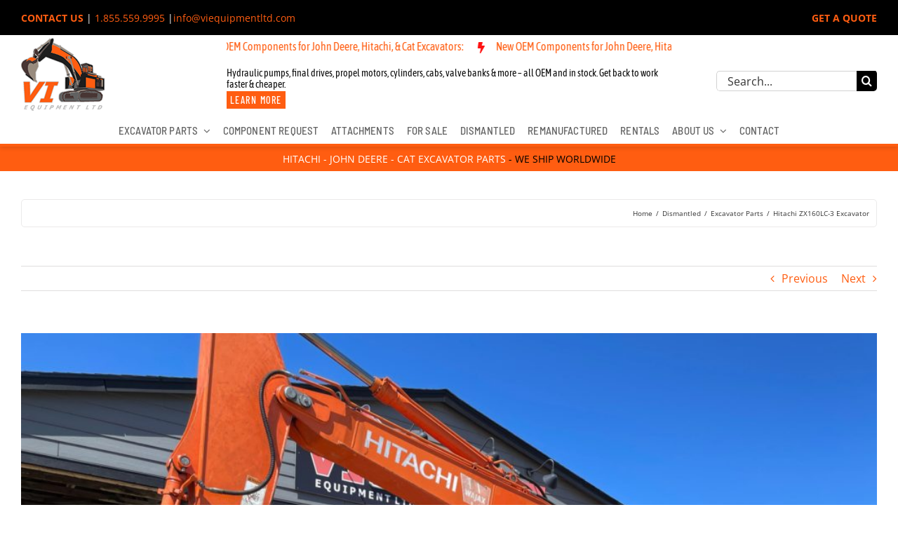

--- FILE ---
content_type: text/html; charset=utf-8
request_url: https://www.google.com/recaptcha/api2/anchor?ar=1&k=6LepfZobAAAAAHTIJ53wr6CFVCMjqvS7hZvWAfQB&co=aHR0cHM6Ly92aWVxdWlwbWVudGx0ZC5jb206NDQz&hl=en&v=9TiwnJFHeuIw_s0wSd3fiKfN&theme=dark&size=normal&anchor-ms=20000&execute-ms=30000&cb=jml7tvh29k9p
body_size: 48924
content:
<!DOCTYPE HTML><html dir="ltr" lang="en"><head><meta http-equiv="Content-Type" content="text/html; charset=UTF-8">
<meta http-equiv="X-UA-Compatible" content="IE=edge">
<title>reCAPTCHA</title>
<style type="text/css">
/* cyrillic-ext */
@font-face {
  font-family: 'Roboto';
  font-style: normal;
  font-weight: 400;
  font-stretch: 100%;
  src: url(//fonts.gstatic.com/s/roboto/v48/KFO7CnqEu92Fr1ME7kSn66aGLdTylUAMa3GUBHMdazTgWw.woff2) format('woff2');
  unicode-range: U+0460-052F, U+1C80-1C8A, U+20B4, U+2DE0-2DFF, U+A640-A69F, U+FE2E-FE2F;
}
/* cyrillic */
@font-face {
  font-family: 'Roboto';
  font-style: normal;
  font-weight: 400;
  font-stretch: 100%;
  src: url(//fonts.gstatic.com/s/roboto/v48/KFO7CnqEu92Fr1ME7kSn66aGLdTylUAMa3iUBHMdazTgWw.woff2) format('woff2');
  unicode-range: U+0301, U+0400-045F, U+0490-0491, U+04B0-04B1, U+2116;
}
/* greek-ext */
@font-face {
  font-family: 'Roboto';
  font-style: normal;
  font-weight: 400;
  font-stretch: 100%;
  src: url(//fonts.gstatic.com/s/roboto/v48/KFO7CnqEu92Fr1ME7kSn66aGLdTylUAMa3CUBHMdazTgWw.woff2) format('woff2');
  unicode-range: U+1F00-1FFF;
}
/* greek */
@font-face {
  font-family: 'Roboto';
  font-style: normal;
  font-weight: 400;
  font-stretch: 100%;
  src: url(//fonts.gstatic.com/s/roboto/v48/KFO7CnqEu92Fr1ME7kSn66aGLdTylUAMa3-UBHMdazTgWw.woff2) format('woff2');
  unicode-range: U+0370-0377, U+037A-037F, U+0384-038A, U+038C, U+038E-03A1, U+03A3-03FF;
}
/* math */
@font-face {
  font-family: 'Roboto';
  font-style: normal;
  font-weight: 400;
  font-stretch: 100%;
  src: url(//fonts.gstatic.com/s/roboto/v48/KFO7CnqEu92Fr1ME7kSn66aGLdTylUAMawCUBHMdazTgWw.woff2) format('woff2');
  unicode-range: U+0302-0303, U+0305, U+0307-0308, U+0310, U+0312, U+0315, U+031A, U+0326-0327, U+032C, U+032F-0330, U+0332-0333, U+0338, U+033A, U+0346, U+034D, U+0391-03A1, U+03A3-03A9, U+03B1-03C9, U+03D1, U+03D5-03D6, U+03F0-03F1, U+03F4-03F5, U+2016-2017, U+2034-2038, U+203C, U+2040, U+2043, U+2047, U+2050, U+2057, U+205F, U+2070-2071, U+2074-208E, U+2090-209C, U+20D0-20DC, U+20E1, U+20E5-20EF, U+2100-2112, U+2114-2115, U+2117-2121, U+2123-214F, U+2190, U+2192, U+2194-21AE, U+21B0-21E5, U+21F1-21F2, U+21F4-2211, U+2213-2214, U+2216-22FF, U+2308-230B, U+2310, U+2319, U+231C-2321, U+2336-237A, U+237C, U+2395, U+239B-23B7, U+23D0, U+23DC-23E1, U+2474-2475, U+25AF, U+25B3, U+25B7, U+25BD, U+25C1, U+25CA, U+25CC, U+25FB, U+266D-266F, U+27C0-27FF, U+2900-2AFF, U+2B0E-2B11, U+2B30-2B4C, U+2BFE, U+3030, U+FF5B, U+FF5D, U+1D400-1D7FF, U+1EE00-1EEFF;
}
/* symbols */
@font-face {
  font-family: 'Roboto';
  font-style: normal;
  font-weight: 400;
  font-stretch: 100%;
  src: url(//fonts.gstatic.com/s/roboto/v48/KFO7CnqEu92Fr1ME7kSn66aGLdTylUAMaxKUBHMdazTgWw.woff2) format('woff2');
  unicode-range: U+0001-000C, U+000E-001F, U+007F-009F, U+20DD-20E0, U+20E2-20E4, U+2150-218F, U+2190, U+2192, U+2194-2199, U+21AF, U+21E6-21F0, U+21F3, U+2218-2219, U+2299, U+22C4-22C6, U+2300-243F, U+2440-244A, U+2460-24FF, U+25A0-27BF, U+2800-28FF, U+2921-2922, U+2981, U+29BF, U+29EB, U+2B00-2BFF, U+4DC0-4DFF, U+FFF9-FFFB, U+10140-1018E, U+10190-1019C, U+101A0, U+101D0-101FD, U+102E0-102FB, U+10E60-10E7E, U+1D2C0-1D2D3, U+1D2E0-1D37F, U+1F000-1F0FF, U+1F100-1F1AD, U+1F1E6-1F1FF, U+1F30D-1F30F, U+1F315, U+1F31C, U+1F31E, U+1F320-1F32C, U+1F336, U+1F378, U+1F37D, U+1F382, U+1F393-1F39F, U+1F3A7-1F3A8, U+1F3AC-1F3AF, U+1F3C2, U+1F3C4-1F3C6, U+1F3CA-1F3CE, U+1F3D4-1F3E0, U+1F3ED, U+1F3F1-1F3F3, U+1F3F5-1F3F7, U+1F408, U+1F415, U+1F41F, U+1F426, U+1F43F, U+1F441-1F442, U+1F444, U+1F446-1F449, U+1F44C-1F44E, U+1F453, U+1F46A, U+1F47D, U+1F4A3, U+1F4B0, U+1F4B3, U+1F4B9, U+1F4BB, U+1F4BF, U+1F4C8-1F4CB, U+1F4D6, U+1F4DA, U+1F4DF, U+1F4E3-1F4E6, U+1F4EA-1F4ED, U+1F4F7, U+1F4F9-1F4FB, U+1F4FD-1F4FE, U+1F503, U+1F507-1F50B, U+1F50D, U+1F512-1F513, U+1F53E-1F54A, U+1F54F-1F5FA, U+1F610, U+1F650-1F67F, U+1F687, U+1F68D, U+1F691, U+1F694, U+1F698, U+1F6AD, U+1F6B2, U+1F6B9-1F6BA, U+1F6BC, U+1F6C6-1F6CF, U+1F6D3-1F6D7, U+1F6E0-1F6EA, U+1F6F0-1F6F3, U+1F6F7-1F6FC, U+1F700-1F7FF, U+1F800-1F80B, U+1F810-1F847, U+1F850-1F859, U+1F860-1F887, U+1F890-1F8AD, U+1F8B0-1F8BB, U+1F8C0-1F8C1, U+1F900-1F90B, U+1F93B, U+1F946, U+1F984, U+1F996, U+1F9E9, U+1FA00-1FA6F, U+1FA70-1FA7C, U+1FA80-1FA89, U+1FA8F-1FAC6, U+1FACE-1FADC, U+1FADF-1FAE9, U+1FAF0-1FAF8, U+1FB00-1FBFF;
}
/* vietnamese */
@font-face {
  font-family: 'Roboto';
  font-style: normal;
  font-weight: 400;
  font-stretch: 100%;
  src: url(//fonts.gstatic.com/s/roboto/v48/KFO7CnqEu92Fr1ME7kSn66aGLdTylUAMa3OUBHMdazTgWw.woff2) format('woff2');
  unicode-range: U+0102-0103, U+0110-0111, U+0128-0129, U+0168-0169, U+01A0-01A1, U+01AF-01B0, U+0300-0301, U+0303-0304, U+0308-0309, U+0323, U+0329, U+1EA0-1EF9, U+20AB;
}
/* latin-ext */
@font-face {
  font-family: 'Roboto';
  font-style: normal;
  font-weight: 400;
  font-stretch: 100%;
  src: url(//fonts.gstatic.com/s/roboto/v48/KFO7CnqEu92Fr1ME7kSn66aGLdTylUAMa3KUBHMdazTgWw.woff2) format('woff2');
  unicode-range: U+0100-02BA, U+02BD-02C5, U+02C7-02CC, U+02CE-02D7, U+02DD-02FF, U+0304, U+0308, U+0329, U+1D00-1DBF, U+1E00-1E9F, U+1EF2-1EFF, U+2020, U+20A0-20AB, U+20AD-20C0, U+2113, U+2C60-2C7F, U+A720-A7FF;
}
/* latin */
@font-face {
  font-family: 'Roboto';
  font-style: normal;
  font-weight: 400;
  font-stretch: 100%;
  src: url(//fonts.gstatic.com/s/roboto/v48/KFO7CnqEu92Fr1ME7kSn66aGLdTylUAMa3yUBHMdazQ.woff2) format('woff2');
  unicode-range: U+0000-00FF, U+0131, U+0152-0153, U+02BB-02BC, U+02C6, U+02DA, U+02DC, U+0304, U+0308, U+0329, U+2000-206F, U+20AC, U+2122, U+2191, U+2193, U+2212, U+2215, U+FEFF, U+FFFD;
}
/* cyrillic-ext */
@font-face {
  font-family: 'Roboto';
  font-style: normal;
  font-weight: 500;
  font-stretch: 100%;
  src: url(//fonts.gstatic.com/s/roboto/v48/KFO7CnqEu92Fr1ME7kSn66aGLdTylUAMa3GUBHMdazTgWw.woff2) format('woff2');
  unicode-range: U+0460-052F, U+1C80-1C8A, U+20B4, U+2DE0-2DFF, U+A640-A69F, U+FE2E-FE2F;
}
/* cyrillic */
@font-face {
  font-family: 'Roboto';
  font-style: normal;
  font-weight: 500;
  font-stretch: 100%;
  src: url(//fonts.gstatic.com/s/roboto/v48/KFO7CnqEu92Fr1ME7kSn66aGLdTylUAMa3iUBHMdazTgWw.woff2) format('woff2');
  unicode-range: U+0301, U+0400-045F, U+0490-0491, U+04B0-04B1, U+2116;
}
/* greek-ext */
@font-face {
  font-family: 'Roboto';
  font-style: normal;
  font-weight: 500;
  font-stretch: 100%;
  src: url(//fonts.gstatic.com/s/roboto/v48/KFO7CnqEu92Fr1ME7kSn66aGLdTylUAMa3CUBHMdazTgWw.woff2) format('woff2');
  unicode-range: U+1F00-1FFF;
}
/* greek */
@font-face {
  font-family: 'Roboto';
  font-style: normal;
  font-weight: 500;
  font-stretch: 100%;
  src: url(//fonts.gstatic.com/s/roboto/v48/KFO7CnqEu92Fr1ME7kSn66aGLdTylUAMa3-UBHMdazTgWw.woff2) format('woff2');
  unicode-range: U+0370-0377, U+037A-037F, U+0384-038A, U+038C, U+038E-03A1, U+03A3-03FF;
}
/* math */
@font-face {
  font-family: 'Roboto';
  font-style: normal;
  font-weight: 500;
  font-stretch: 100%;
  src: url(//fonts.gstatic.com/s/roboto/v48/KFO7CnqEu92Fr1ME7kSn66aGLdTylUAMawCUBHMdazTgWw.woff2) format('woff2');
  unicode-range: U+0302-0303, U+0305, U+0307-0308, U+0310, U+0312, U+0315, U+031A, U+0326-0327, U+032C, U+032F-0330, U+0332-0333, U+0338, U+033A, U+0346, U+034D, U+0391-03A1, U+03A3-03A9, U+03B1-03C9, U+03D1, U+03D5-03D6, U+03F0-03F1, U+03F4-03F5, U+2016-2017, U+2034-2038, U+203C, U+2040, U+2043, U+2047, U+2050, U+2057, U+205F, U+2070-2071, U+2074-208E, U+2090-209C, U+20D0-20DC, U+20E1, U+20E5-20EF, U+2100-2112, U+2114-2115, U+2117-2121, U+2123-214F, U+2190, U+2192, U+2194-21AE, U+21B0-21E5, U+21F1-21F2, U+21F4-2211, U+2213-2214, U+2216-22FF, U+2308-230B, U+2310, U+2319, U+231C-2321, U+2336-237A, U+237C, U+2395, U+239B-23B7, U+23D0, U+23DC-23E1, U+2474-2475, U+25AF, U+25B3, U+25B7, U+25BD, U+25C1, U+25CA, U+25CC, U+25FB, U+266D-266F, U+27C0-27FF, U+2900-2AFF, U+2B0E-2B11, U+2B30-2B4C, U+2BFE, U+3030, U+FF5B, U+FF5D, U+1D400-1D7FF, U+1EE00-1EEFF;
}
/* symbols */
@font-face {
  font-family: 'Roboto';
  font-style: normal;
  font-weight: 500;
  font-stretch: 100%;
  src: url(//fonts.gstatic.com/s/roboto/v48/KFO7CnqEu92Fr1ME7kSn66aGLdTylUAMaxKUBHMdazTgWw.woff2) format('woff2');
  unicode-range: U+0001-000C, U+000E-001F, U+007F-009F, U+20DD-20E0, U+20E2-20E4, U+2150-218F, U+2190, U+2192, U+2194-2199, U+21AF, U+21E6-21F0, U+21F3, U+2218-2219, U+2299, U+22C4-22C6, U+2300-243F, U+2440-244A, U+2460-24FF, U+25A0-27BF, U+2800-28FF, U+2921-2922, U+2981, U+29BF, U+29EB, U+2B00-2BFF, U+4DC0-4DFF, U+FFF9-FFFB, U+10140-1018E, U+10190-1019C, U+101A0, U+101D0-101FD, U+102E0-102FB, U+10E60-10E7E, U+1D2C0-1D2D3, U+1D2E0-1D37F, U+1F000-1F0FF, U+1F100-1F1AD, U+1F1E6-1F1FF, U+1F30D-1F30F, U+1F315, U+1F31C, U+1F31E, U+1F320-1F32C, U+1F336, U+1F378, U+1F37D, U+1F382, U+1F393-1F39F, U+1F3A7-1F3A8, U+1F3AC-1F3AF, U+1F3C2, U+1F3C4-1F3C6, U+1F3CA-1F3CE, U+1F3D4-1F3E0, U+1F3ED, U+1F3F1-1F3F3, U+1F3F5-1F3F7, U+1F408, U+1F415, U+1F41F, U+1F426, U+1F43F, U+1F441-1F442, U+1F444, U+1F446-1F449, U+1F44C-1F44E, U+1F453, U+1F46A, U+1F47D, U+1F4A3, U+1F4B0, U+1F4B3, U+1F4B9, U+1F4BB, U+1F4BF, U+1F4C8-1F4CB, U+1F4D6, U+1F4DA, U+1F4DF, U+1F4E3-1F4E6, U+1F4EA-1F4ED, U+1F4F7, U+1F4F9-1F4FB, U+1F4FD-1F4FE, U+1F503, U+1F507-1F50B, U+1F50D, U+1F512-1F513, U+1F53E-1F54A, U+1F54F-1F5FA, U+1F610, U+1F650-1F67F, U+1F687, U+1F68D, U+1F691, U+1F694, U+1F698, U+1F6AD, U+1F6B2, U+1F6B9-1F6BA, U+1F6BC, U+1F6C6-1F6CF, U+1F6D3-1F6D7, U+1F6E0-1F6EA, U+1F6F0-1F6F3, U+1F6F7-1F6FC, U+1F700-1F7FF, U+1F800-1F80B, U+1F810-1F847, U+1F850-1F859, U+1F860-1F887, U+1F890-1F8AD, U+1F8B0-1F8BB, U+1F8C0-1F8C1, U+1F900-1F90B, U+1F93B, U+1F946, U+1F984, U+1F996, U+1F9E9, U+1FA00-1FA6F, U+1FA70-1FA7C, U+1FA80-1FA89, U+1FA8F-1FAC6, U+1FACE-1FADC, U+1FADF-1FAE9, U+1FAF0-1FAF8, U+1FB00-1FBFF;
}
/* vietnamese */
@font-face {
  font-family: 'Roboto';
  font-style: normal;
  font-weight: 500;
  font-stretch: 100%;
  src: url(//fonts.gstatic.com/s/roboto/v48/KFO7CnqEu92Fr1ME7kSn66aGLdTylUAMa3OUBHMdazTgWw.woff2) format('woff2');
  unicode-range: U+0102-0103, U+0110-0111, U+0128-0129, U+0168-0169, U+01A0-01A1, U+01AF-01B0, U+0300-0301, U+0303-0304, U+0308-0309, U+0323, U+0329, U+1EA0-1EF9, U+20AB;
}
/* latin-ext */
@font-face {
  font-family: 'Roboto';
  font-style: normal;
  font-weight: 500;
  font-stretch: 100%;
  src: url(//fonts.gstatic.com/s/roboto/v48/KFO7CnqEu92Fr1ME7kSn66aGLdTylUAMa3KUBHMdazTgWw.woff2) format('woff2');
  unicode-range: U+0100-02BA, U+02BD-02C5, U+02C7-02CC, U+02CE-02D7, U+02DD-02FF, U+0304, U+0308, U+0329, U+1D00-1DBF, U+1E00-1E9F, U+1EF2-1EFF, U+2020, U+20A0-20AB, U+20AD-20C0, U+2113, U+2C60-2C7F, U+A720-A7FF;
}
/* latin */
@font-face {
  font-family: 'Roboto';
  font-style: normal;
  font-weight: 500;
  font-stretch: 100%;
  src: url(//fonts.gstatic.com/s/roboto/v48/KFO7CnqEu92Fr1ME7kSn66aGLdTylUAMa3yUBHMdazQ.woff2) format('woff2');
  unicode-range: U+0000-00FF, U+0131, U+0152-0153, U+02BB-02BC, U+02C6, U+02DA, U+02DC, U+0304, U+0308, U+0329, U+2000-206F, U+20AC, U+2122, U+2191, U+2193, U+2212, U+2215, U+FEFF, U+FFFD;
}
/* cyrillic-ext */
@font-face {
  font-family: 'Roboto';
  font-style: normal;
  font-weight: 900;
  font-stretch: 100%;
  src: url(//fonts.gstatic.com/s/roboto/v48/KFO7CnqEu92Fr1ME7kSn66aGLdTylUAMa3GUBHMdazTgWw.woff2) format('woff2');
  unicode-range: U+0460-052F, U+1C80-1C8A, U+20B4, U+2DE0-2DFF, U+A640-A69F, U+FE2E-FE2F;
}
/* cyrillic */
@font-face {
  font-family: 'Roboto';
  font-style: normal;
  font-weight: 900;
  font-stretch: 100%;
  src: url(//fonts.gstatic.com/s/roboto/v48/KFO7CnqEu92Fr1ME7kSn66aGLdTylUAMa3iUBHMdazTgWw.woff2) format('woff2');
  unicode-range: U+0301, U+0400-045F, U+0490-0491, U+04B0-04B1, U+2116;
}
/* greek-ext */
@font-face {
  font-family: 'Roboto';
  font-style: normal;
  font-weight: 900;
  font-stretch: 100%;
  src: url(//fonts.gstatic.com/s/roboto/v48/KFO7CnqEu92Fr1ME7kSn66aGLdTylUAMa3CUBHMdazTgWw.woff2) format('woff2');
  unicode-range: U+1F00-1FFF;
}
/* greek */
@font-face {
  font-family: 'Roboto';
  font-style: normal;
  font-weight: 900;
  font-stretch: 100%;
  src: url(//fonts.gstatic.com/s/roboto/v48/KFO7CnqEu92Fr1ME7kSn66aGLdTylUAMa3-UBHMdazTgWw.woff2) format('woff2');
  unicode-range: U+0370-0377, U+037A-037F, U+0384-038A, U+038C, U+038E-03A1, U+03A3-03FF;
}
/* math */
@font-face {
  font-family: 'Roboto';
  font-style: normal;
  font-weight: 900;
  font-stretch: 100%;
  src: url(//fonts.gstatic.com/s/roboto/v48/KFO7CnqEu92Fr1ME7kSn66aGLdTylUAMawCUBHMdazTgWw.woff2) format('woff2');
  unicode-range: U+0302-0303, U+0305, U+0307-0308, U+0310, U+0312, U+0315, U+031A, U+0326-0327, U+032C, U+032F-0330, U+0332-0333, U+0338, U+033A, U+0346, U+034D, U+0391-03A1, U+03A3-03A9, U+03B1-03C9, U+03D1, U+03D5-03D6, U+03F0-03F1, U+03F4-03F5, U+2016-2017, U+2034-2038, U+203C, U+2040, U+2043, U+2047, U+2050, U+2057, U+205F, U+2070-2071, U+2074-208E, U+2090-209C, U+20D0-20DC, U+20E1, U+20E5-20EF, U+2100-2112, U+2114-2115, U+2117-2121, U+2123-214F, U+2190, U+2192, U+2194-21AE, U+21B0-21E5, U+21F1-21F2, U+21F4-2211, U+2213-2214, U+2216-22FF, U+2308-230B, U+2310, U+2319, U+231C-2321, U+2336-237A, U+237C, U+2395, U+239B-23B7, U+23D0, U+23DC-23E1, U+2474-2475, U+25AF, U+25B3, U+25B7, U+25BD, U+25C1, U+25CA, U+25CC, U+25FB, U+266D-266F, U+27C0-27FF, U+2900-2AFF, U+2B0E-2B11, U+2B30-2B4C, U+2BFE, U+3030, U+FF5B, U+FF5D, U+1D400-1D7FF, U+1EE00-1EEFF;
}
/* symbols */
@font-face {
  font-family: 'Roboto';
  font-style: normal;
  font-weight: 900;
  font-stretch: 100%;
  src: url(//fonts.gstatic.com/s/roboto/v48/KFO7CnqEu92Fr1ME7kSn66aGLdTylUAMaxKUBHMdazTgWw.woff2) format('woff2');
  unicode-range: U+0001-000C, U+000E-001F, U+007F-009F, U+20DD-20E0, U+20E2-20E4, U+2150-218F, U+2190, U+2192, U+2194-2199, U+21AF, U+21E6-21F0, U+21F3, U+2218-2219, U+2299, U+22C4-22C6, U+2300-243F, U+2440-244A, U+2460-24FF, U+25A0-27BF, U+2800-28FF, U+2921-2922, U+2981, U+29BF, U+29EB, U+2B00-2BFF, U+4DC0-4DFF, U+FFF9-FFFB, U+10140-1018E, U+10190-1019C, U+101A0, U+101D0-101FD, U+102E0-102FB, U+10E60-10E7E, U+1D2C0-1D2D3, U+1D2E0-1D37F, U+1F000-1F0FF, U+1F100-1F1AD, U+1F1E6-1F1FF, U+1F30D-1F30F, U+1F315, U+1F31C, U+1F31E, U+1F320-1F32C, U+1F336, U+1F378, U+1F37D, U+1F382, U+1F393-1F39F, U+1F3A7-1F3A8, U+1F3AC-1F3AF, U+1F3C2, U+1F3C4-1F3C6, U+1F3CA-1F3CE, U+1F3D4-1F3E0, U+1F3ED, U+1F3F1-1F3F3, U+1F3F5-1F3F7, U+1F408, U+1F415, U+1F41F, U+1F426, U+1F43F, U+1F441-1F442, U+1F444, U+1F446-1F449, U+1F44C-1F44E, U+1F453, U+1F46A, U+1F47D, U+1F4A3, U+1F4B0, U+1F4B3, U+1F4B9, U+1F4BB, U+1F4BF, U+1F4C8-1F4CB, U+1F4D6, U+1F4DA, U+1F4DF, U+1F4E3-1F4E6, U+1F4EA-1F4ED, U+1F4F7, U+1F4F9-1F4FB, U+1F4FD-1F4FE, U+1F503, U+1F507-1F50B, U+1F50D, U+1F512-1F513, U+1F53E-1F54A, U+1F54F-1F5FA, U+1F610, U+1F650-1F67F, U+1F687, U+1F68D, U+1F691, U+1F694, U+1F698, U+1F6AD, U+1F6B2, U+1F6B9-1F6BA, U+1F6BC, U+1F6C6-1F6CF, U+1F6D3-1F6D7, U+1F6E0-1F6EA, U+1F6F0-1F6F3, U+1F6F7-1F6FC, U+1F700-1F7FF, U+1F800-1F80B, U+1F810-1F847, U+1F850-1F859, U+1F860-1F887, U+1F890-1F8AD, U+1F8B0-1F8BB, U+1F8C0-1F8C1, U+1F900-1F90B, U+1F93B, U+1F946, U+1F984, U+1F996, U+1F9E9, U+1FA00-1FA6F, U+1FA70-1FA7C, U+1FA80-1FA89, U+1FA8F-1FAC6, U+1FACE-1FADC, U+1FADF-1FAE9, U+1FAF0-1FAF8, U+1FB00-1FBFF;
}
/* vietnamese */
@font-face {
  font-family: 'Roboto';
  font-style: normal;
  font-weight: 900;
  font-stretch: 100%;
  src: url(//fonts.gstatic.com/s/roboto/v48/KFO7CnqEu92Fr1ME7kSn66aGLdTylUAMa3OUBHMdazTgWw.woff2) format('woff2');
  unicode-range: U+0102-0103, U+0110-0111, U+0128-0129, U+0168-0169, U+01A0-01A1, U+01AF-01B0, U+0300-0301, U+0303-0304, U+0308-0309, U+0323, U+0329, U+1EA0-1EF9, U+20AB;
}
/* latin-ext */
@font-face {
  font-family: 'Roboto';
  font-style: normal;
  font-weight: 900;
  font-stretch: 100%;
  src: url(//fonts.gstatic.com/s/roboto/v48/KFO7CnqEu92Fr1ME7kSn66aGLdTylUAMa3KUBHMdazTgWw.woff2) format('woff2');
  unicode-range: U+0100-02BA, U+02BD-02C5, U+02C7-02CC, U+02CE-02D7, U+02DD-02FF, U+0304, U+0308, U+0329, U+1D00-1DBF, U+1E00-1E9F, U+1EF2-1EFF, U+2020, U+20A0-20AB, U+20AD-20C0, U+2113, U+2C60-2C7F, U+A720-A7FF;
}
/* latin */
@font-face {
  font-family: 'Roboto';
  font-style: normal;
  font-weight: 900;
  font-stretch: 100%;
  src: url(//fonts.gstatic.com/s/roboto/v48/KFO7CnqEu92Fr1ME7kSn66aGLdTylUAMa3yUBHMdazQ.woff2) format('woff2');
  unicode-range: U+0000-00FF, U+0131, U+0152-0153, U+02BB-02BC, U+02C6, U+02DA, U+02DC, U+0304, U+0308, U+0329, U+2000-206F, U+20AC, U+2122, U+2191, U+2193, U+2212, U+2215, U+FEFF, U+FFFD;
}

</style>
<link rel="stylesheet" type="text/css" href="https://www.gstatic.com/recaptcha/releases/9TiwnJFHeuIw_s0wSd3fiKfN/styles__ltr.css">
<script nonce="8M55jkHRCaZky1KM_7CjKQ" type="text/javascript">window['__recaptcha_api'] = 'https://www.google.com/recaptcha/api2/';</script>
<script type="text/javascript" src="https://www.gstatic.com/recaptcha/releases/9TiwnJFHeuIw_s0wSd3fiKfN/recaptcha__en.js" nonce="8M55jkHRCaZky1KM_7CjKQ">
      
    </script></head>
<body><div id="rc-anchor-alert" class="rc-anchor-alert"></div>
<input type="hidden" id="recaptcha-token" value="[base64]">
<script type="text/javascript" nonce="8M55jkHRCaZky1KM_7CjKQ">
      recaptcha.anchor.Main.init("[\x22ainput\x22,[\x22bgdata\x22,\x22\x22,\[base64]/[base64]/UltIKytdPWE6KGE8MjA0OD9SW0grK109YT4+NnwxOTI6KChhJjY0NTEyKT09NTUyOTYmJnErMTxoLmxlbmd0aCYmKGguY2hhckNvZGVBdChxKzEpJjY0NTEyKT09NTYzMjA/[base64]/MjU1OlI/[base64]/[base64]/[base64]/[base64]/[base64]/[base64]/[base64]/[base64]/[base64]/[base64]\x22,\[base64]\x22,\x22wqrCh13CsCIiSwl7wpoaFnc9wpbClsKzwo1Yw7hCw6TDisK0wqE2w5sSwp7DtwvCug3CqsKYwqfDgy/[base64]/wqTCpCLDnSnCmMK+wq3CgsOjR8OUwrbCl8OPfEHCpnnDsQvDl8Oqwo9kwp/[base64]/Drx5jw6t2w49awovDtmo3wqhAwqXDvMKNw5lLwo/Du8KpHg1gOcKmTMO/BsKAwqjCj0rCtw3Cnz8dwrjChlLDlm4DUsKFw4XCvcK7w67CocOvw5vCpcOkesKfwqXDskLDsjrDicOsUsKjD8KeOABbw4LDlGfDocOuCMOtU8KfIyUXaMOOSsOmehfDnQ9LXsK4w4zDscOsw7HCi20cw64Nw4A/w5NswofClTbDrxkRw5vDjC/Cn8O+QBI+w41Qw4wHwqUEJ8KwwrwVH8KrwqfCisKFRMKqfC5Dw6DCmMKxPBJ5Am/[base64]/[base64]/wq7CkMO/WDbDrTByQcOXBxXCr8K0FcOjeFHCgsOwVcO0D8KvwrzDolwYwow2wqDDvMOAwr5YSiPDnsORw5wmJSYow4F3CsKxFCrDmsOPd3F/[base64]/woTDhsKIw4/DgB0Cw4TClcKywq44w4bCrxTClMOuwqzCrMKlwq8oIzPCln5SX8OEZsKcXcKgHMOYYsObw5BkDiPDhcKAWcOwZwZFJ8K6w6A4w4PCr8KcwqgWw6/[base64]/[base64]/[base64]/[base64]/DlGzDolgHesKVQDXCvUhmB8KECMOPW8OAw77Dh8KBDkADw7nClsOAwopeeDUOeWfCoWFFw6bCncOcbnjCoyZYCzTCplnCn8KwYjFyc0jCi19yw64dwp3ChMONwrXDvnrDuMKQI8OAw6XCiTB/wqjDuWzDiHYAfm/[base64]/[base64]/DpwMxIMOBdkTDuSLCjlfDtsKNcMKnw6N+XXoqw6cVR3FnV8Owf34qw5bDiR9gw6JtGMOTFBwgE8Oow4bDgsOaworDocOSasO2wp8FQsKrw7TDtsO3wqfDkEYJeSvDrl8pwozCnX/CtzcEwoNqEsOKwr7DnMOqw4rCk8KWLVfDnD4dw5/Ds8OHDcOOw7Y1w5rDsUHDjwvCk0HCgHVLVcOOZjPDnRVDw7/DrFxlwpxMw4tpMW/CjsOqFcOAccKjVMKKR8KrS8KBAwANDsK4ecOWVX1Qw77CqTfCqFLClybCjE/Dgj5bw7kxOsOvT2NXwpHDiABGIlfCglkOwqjDtC/DrsKqw6PDoWQew5fCvDoxw57CuMKqwprCtcKuGmnDg8KgHABYwoEywo4awpfDm1vDrxHDj30XUsK9w4hQQ8KVwohzSHrDrsOkCihADcKXw5TDryPCtS4+DTVbw4nCs8OMW8Oxwp9uwoVTw4Uewr1OLcKqw4jDscKqCQfDs8K8wp/ChsOob0TCoMKJwonCgmLDtHjDvcOFTzUlZsKrwpZfw67CtADDmcKELcK/WjPDuHHDmcK3PMOeGnAPw6Q4VcOFwpYYVsOQLgcJw5nCvcOOwrBdwoc2QXPDrk8EwovDjsKHwoTDpcKDwrNzNiXDsMKgD3cHwr3Dg8KCGx8SN8O+wr3CqzjDoMKUUkoWwpfCvcO6HsOQTBPCicKGw57Cg8K3w6vDqjllw491RFBxw6NMXmcOBnHDocK0P2/[base64]/WcK4wpXDjjfCusKFwq3DqMKnOE/Co8OjCnwWw7UZB1jCvcOlw6/[base64]/[base64]/CosKnFWtFEGBKw4hcw6/Ct8OeKSjClcO8VjnCucOmw4LDmFPDtcKaN8K1NMKcw7R8wo52wozDljnCrSjCjsKywqY4VjR3YMKTwrjDlk3CjMKnAzXDjHQzwpjCtcOiwokQw6bCr8OMwrvDhRnDlXVnWmHCjQA6M8KYScKDw7wKSMK4SMOwFksWw7PCssOccBHCksOJwrYyci/DusOvw4Zcwqk0I8O3MsKTHC7CjlV+HcKrw6rCjjFwTMO3NsKgw6srbsOGwpIvKFAhwrs2HkzCkcO4w55dNDbCiCxFCkTDjwgpNMKEwpPCsQQUw5XDuMKwwocGAMKXwr/CsMO8CcKvw7/DlTDCjBgdQ8OPwr4xwpkAP8KNwq9Me8K+w4TCsk94IAjDqz1IYU1TwrzCiXPCpsKRw5/[base64]/[base64]/RsOzccKuFUzCjcKlUMOWXcKGB8OAw6jDjTzCv1kNcsOywqvCpzHDkwoQwofDocOXw6zCkcKcAlrCgsKIwoozw4fDs8O7w4DDr1zDtsKpw6/Cu0fCjMOow5vDhyzCmcK8RiLDt8KSwovDpSbDhxfDqVsdw49mTcOycMOmw7TDmyPDlcKzw5RFQsKlwrrClsKSSFYQwoXDlnjCucKpwrxEwocZO8OHAMKJKMOqTCcxwqF9BMK4wq7DkWDCgwFPwp3Cs8O5MMO8w7l1H8K/[base64]/w5QLCsKGHWDDv8OSLcKkFDbDhGHCn8ODw6bCn2/CjMKLHMOyw73CkAUZFjfDrS4pw4/[base64]/Nlhfw6sWOEbDt1TCpsKIL8KewpHChj3Cm8OxwrZhw68uw79qwqJ3wrPChCRewp4fbT4nwoDDscKNw6zCiMKMwp7DmMOZw5UZQEM8ZMKjw4o8Mmd3ODp/On7DvMOxwoAHLcOow6MvQcOHamzCqEPDkMKFwqXCpHotw77DoBYYSsOKw47Dt3t+RsO/ZSjDssKqw7LDtsKhPsOXe8OxworClhzCtT5jHW3DrcK/DsOywrjCplHDqsK4w4Acw5jCq2fCinTCl8KtWsOww41rWsOPw5vDjcONw5VEwqbDoUvCvwBhQmMyG1o4YsORbnrCjCbDo8OVwqbDmsOlw6Itw6/CqRNqwqVFwpXDgcKdWRo5AsKGacOeQ8OKwqDDl8OHw4DChEDDjwA/OMKvPsKeSMODMcO5w7fChmoCwrTCk3hLwqQew5YvwoDDscK9wqTDgX/CoGfDsMODKxPDoSbCksOrCHopw5M0woLDn8Otw6MFFz3ChMKbRG8kTlo5f8OgwoZqwo9KFR1sw4J3wpjCpcOrw57Dj8O5wrd6RcKKw5Ibw43DocOawqRVGcO1Ag7DrcOKwpVpLMKewq7CpsOmc8K/w4Jnw7dPw5w1wprDjcKvwrskw67DkX/CjU0LwrPCuVjCjRo8XlbChyLDrsOIw63DqlfCjsK0wpLCrUfCj8K6JsOcw6jDj8OPXCc9wojCo8ONBmbDkXxww5fDiAwbw7MsKm/DlzVkw65OJwfDvhHDkG7CrURMPUZORsOHw5F6IMK2FGjDhcO9wpXDocOZa8OeR8KrwpLDrSrCnsOCRkwsw6LDrAbDusKPEsO2MMOOw7TCrsKlF8KQw5/CscOIQ8Opw4fCmsK+worCs8O1fjB8w7/DngjDmcK4w51GScKAw41aXMOOBcOBOArCssOgMMOXccKgwq4vHsKAwpXChTdjw40/USgBBcKtYWnDvwAvBcOEH8Ogw6zCvgHCpGzDh2YQw7HCvEYiwofCvX1EPALCp8Ogw41/wpBgOQXDknVDwoTDrWF7PT/[base64]/Ch3Rjwp3CtMKiRcO6wqDCu3xDw5TDi8KhF8O0DcOFwp0ZcGfChSAqZFwCwrzCuCwHHsKQwpHCt2PDrMKBwp9uERzClnLChsO5w4xGDUZtwqQ/[base64]/CnsOjwofDrcOVLCvDjcKvw43DnsOpOToTwpbCj0DCs1c3w7IBB8Kmw7Y+wo4DXcKJwo3CoQbCiVoowofCtMOXAwjDlsKrw6U/PMKlOBfDiwjDhcO/w5jDlhrCr8K8fVPDrhTDiR1sWcKUw4Ezw7F+w54XwppjwpoLT1xWJ3JMScKkw47ClMKZI1DDukLCrsO5w5NYwqTCksKnFSfDonZvWcKaOsOKKCTCrgAGFsOWBhLCnnLDonUvwoJBXH7DsnJXwqsvHynCq0/Dp8K4EUnDgAvCoUzDucOdbkkGHTcLwrZyw5M+w6okNlBRw6vDscKswrnDtGMlwqYAw4vCgsO9w6Y2w4HDt8OLej8nwrhIdhwCwrLCrFpGccOwwoTCmFMLQEnCqWhNw7vCikhtw7HDusOBcxc6XzLDrmXDjw0WaSpTw598wr4/EcOLwpDCnMKKQhEiwrxXUD7Ck8ODwpcQwpt6wojCpU7CosK+IU7DtDJQa8K/UiLDpDgta8KMw6MuFlFjVMOfw5NLZMKgMMOnWlhaDFzCj8OiZMOPTnLCt8KcPWrCkA7Ck3IEwqrDvloSUMOFwprDuFgrHy4vw7/DjsKpfFQoZsKJVMKbwp3CqnHDhMK/F8Oqw4lGw4LCusKdw6HComPDhlrDjsO0w4XCpBfCqGvCrsKyw6cww7w6wohNVwoqw6bDgsKxw4sVwrDDm8KmBMOvwptmW8OAwr4rE3vCn3FMw6ZPwosTw5oewr/DtcO3PG3CjXvDgD3DryfDo8KrwqTCjcKWbsOGZ8OMSExgw4pOw77Cjm/DssOJD8Ocw4l7w47DiixpMRzDqBDCqwNGwr3Dm3EYHDLDncKwbRBHw6RtUMKLPE/CthxaBMOaw51zw5PDvcKBSkrDlsKNwrRYFsKHdHXDvjoywrJGw7x9C3Ybwo7DusKgw4oERjhpVAHDlMKxEcKTH8OYw7RsFwErw5Qbw7rCvksrw7bDj8KoJMOwLcKmNMODZHvCgkxCdXbCpsKAw6xoWMOPw6jDrsKTU0/CkTvDkcKYUsKGwoo3w4LDscO/wobCg8KhJMKCwrTDoncFDcOIwr/CnMKLAXvDnVgEEsOJI2BIw7bDlsOSe3nDp3oLesOVwoEuTVBtRgbDs8O+w41tQsOvDSXCtTzDlcKDw5gHwqIdwp/DrXrDm1ZmwofCi8OuwpRVLcORYMO3DnXCs8KlPgkkwp9If3ETExPCncKrwowPUn5iC8KSwofChnzDhMKgw5wiw7JswrfCl8KEJmNoQsK2N0nDvQvDlsKNwrVQLCLCqsKFUzLDvcKBw7A5w5Nfwr1APE/DuMOtNMKzV8Ohd3BWw6nDqBIhcjDCuU09MMOkNElRwqnCicOsQi3DnsODMsK/w6bDq8ONM8OQw7Q1wpfDu8KsJsKWw5XCksKZfsKUCWXCui/Csi84bsKdw7HDlcO7w6pLw48QKcKyw4VnPjLDgQFfBcOCAMKHZEo5w4xScMK0dMKGwozCtcK4wpdkaTvCkcKvwqLChDLDljLDt8OhJ8K4wqPDqmXDoEvDlEDDgl0FwrMpasO5w4HCrcOhw50DwoPDv8OnVi5uwqJZKsOgO0B0wp86w4XDp1kaXAzCkA/[base64]/ClMOTwpfDkMOzUSTCvMOobhUZY8K7XcKKTMKCw7VxPMKtw4Q8IRHCpMKQwoHCv01hwovDsAzDrwXCrxxGIChPwoDCsW/CrsKvccOBwrwgIMKlNcOTwrPCuGV6Sy4XPsKkw78vw6NtwpZ7w7HDnVnClcOXw68gw7LChV1Ww7k6ccOEF3/CpsK9w7PDrCHDvMKFwo3ClwBbwoBLwrYxw6ppwqotasOcCBjDmBvChsOSHyfCl8KWwqbCo8OWSCR6w4PDtDtkfC/DsUXDrUUkwp9LwqXDl8OxHCxAwoQNTcKJHB7Dq11pTMKWworDpRLCsMKbwrcHaAnCsEdaG3DCglc+w4XCqUx1w4zCuMKoQGvDhsOhw7vDqyZ+B3scw5xWLm7CqW8wwozDmMKzwo7CkB/CisODYUTDj17CvXFCEQxlw4NVHMOdE8OBw6vDmwjCgl7DvU8hKFpFw6Y5D8KKwrZaw4YmWVtEO8ONc27CvcOLf1oHworDu13ClWXDuB/Cq2xCQFwjw7p3w6fDhl3Cq3zDusK1wq4jwo7ClWICDgJqwrjCo1sqXCJmMD3CnMO/w786wp4fwpYzHMKJIMK7w6NHwqgKRDvDl8OTw7Vjw5TCgzUVwr95asK6w6LChcKSI8KVN17CpcKnw4nDtAJDb24vwrYMEsKOMcKyQ1vCvcKUw6jCksOTAMO+an0oGUdqwqTCmQQUw6rDjV/CvFMXwqfCv8OUw7/[base64]/DkcOgYmAlwpXCncKsPlnDoFcHUnPDmiUoW8ODcynDkR8sV1jCssKnWRXClG4Uwr1XGMOmYcK9w6rDpcO+wq1ewp/Csm/ClMKTwpTCn3gGw6/CtsOYw4o5wrhxQMOgw5Q5XMO8UHBswovCv8OEw6pxwqNTw4HCnsK/ScOOBMOIJcO6BsKnw5tvFizDtjHDt8OYwq94esO8WMOOPDLDrMOpwrUYwojDgEfDl2zCpMKjw75vwrIgbsKawr3DqsO5EsO6Z8ORwrDCjndbw4gSVTpEwqsXw5oPwrEWUyAdwq/CgRYKZMKowoVCwqDDvwTCrQ5LWWbDnW/ClMOMwphfw5DCg1LDn8O3wqLChcOpd3lewoDCtcKiV8KYw4rChDTCjVnDicKVw5XDn8K7DkjDlj/ChX/DjMKPDMO/Wxl2WUhKwrnChRQcw4XDqsOQO8Kzw5vDkk1aw4p8X8KAwoArEjNAAQPCuVDDg0dgGcOcwrVYUcOcw502cgvDiF1Rw4/DpMOWG8KJSMKyBsOswoXCpcKLw45mwqVjOMOZTUrDg21qw7bDoDPDtDsIw54eB8OzwpVHwoTDvcO8wrtWQABWwonCpMOcdU/ChcKHXcKlw5Y4w5A2UcOfX8OZO8KqwqYGfcOsSh/Cn2EdamQnw5TDiU8vwp3DtcKVQ8KKecOzwoTDssOSMG7DmcOPKmQrw73CsMOtL8Ktf3/CisK7XjDDpcKxwoNgw5BOwpfDgsK1clJbE8O8X3HCu0V/LsObMgrCssOMwoxHZHfComjCt2TChy3DrhYMw61ew4XCgVHCjzVfT8Owc3kjw4nDrsKeKVfCvxDCucKPw6YTw75Mw6wMbCDCohbCtsK1w5QnwpEeQVYIwpMEf8O8EMOsQ8OAw7Ndw7TDk3Icw57Dq8OyXwLCmcO1w7JCwoPDjcKwJcKOA1/DpH/CgSTCk2bDqgXCpHMVwpFMwr/[base64]/DoMOWUsKHWR0JwqEmw6M7YsKXw7s+OzdGw5hxWgA2HsOIw7PCscOPUcO2wqzDtU7DuD/Cu2TCoipNSsKuw5s8wrw/[base64]/[base64]/DsMKKB1I8DcOGZyAkw5Z8TkF9Uz85Ly09OMKBScOwSsOcKz3CmDfDvn5WwpIJcz8bw6nDlsKuw5PDjsOuR3fDsDhjwr1+woZkDcKEfnPDmXwNbsOYKMKdw4TDvMKlclVrOMORHFxjw4/[base64]/CjDPDvcKEWsOWwoArwoPDpsKmw7rCucKmS8KMRWVeb8KvGwXCtSXDt8KkbsOjwpnDr8K/MztuwpLDjMOEwqQdw7/CghnDicOtw5bDscOKw7jDs8Oxw5lqCCteYRLDsmx0w7cvwpBoBV1GY3PDnMObw4nClH3CrcO+FAPCh0fCsMK/L8KOImLCksOnOMKBwrlBAV56AsOhwrJ0w5nCmzppwq/DsMK/KMOKwpQBw5s+OMONDR3CnsK6IsKKYhBrwrbChcOpMMKlwq0fw5lEcgUCw6PDiHlZccKbHsKNUkkZw4cfw4bDiMO6ZsOVwpFCMcOBd8KABxpTwoPDgMK8IMKaUsKkbsOTC8OwbsK7Xk47IcKnwoUfw7LCj8K+w4pUPD/DtcOSw5nCiAlTGj0rwozCu0oJw6LCsULDocK0wqs1eALCscKgeV3Dv8OFVBLCrxHDnwBme8OxwpLDvsK7wrgOJMKOQMOiwpszw4zDnThlfMKSYcOrSlw3wqDDtSlSwpNuVcKWGMObRH/DkmRyGMOow7bDrzLDusOGHsOPOEhqGmQNwrBrbgLCsWMQw5jDlFLCuFdKEzLDjwvDiMOlw5g0wp/[base64]/[base64]/DkwR7wp4/wr5VIXYKaMOSJMORDsK3AcOmw4Y0w5HDisO8O3/CjQYcwokWVMKqw4/DhlVuVXbCoRfDrWpVw57CuD0tacOoGjnCpUnDtyFQb2rDv8OtwpIELMKTIsO5woRTwoNIwoMAVTh7wrnDg8KXwpHCuVBCwrbDsUchNz1YeMOew4/ClDjCnx8pw63DmQtQGlw8JsOPL13CtsKZwrfDvcKNSF/[base64]/NkA8Cigrwr/[base64]/CoMKHwodaw5gnwoTDp8KDHcOhwr/CsAdPw4w4wp9Cw4DDq8KJw5QUw4pHBsOlJgzDlELDmsOIw74+w6sGw6Jlw7YzcxcENMK0G8Knw4UHN3PDti/DgsKWe342UsKJGm5+w6guw7rDj8K5w6TCu8KRIMKJXMOVV3zDp8KpOsKuw7HDncOtBcOpwrPCtH/[base64]/[base64]/Di1oUN3PDh8KNPcOgdT/[base64]/[base64]/w7vCuj/DjMOxTzbCiwB/[base64]/Dr8O6EMKhHQbCvQdoM8OKwpcRGcOiwoExAMK/[base64]/Crw1/w7PCh3nCnEPDt8OUw5FJS8KTesKkJHHCghdMwpLCu8OPw6NNw6XDvMONw4PCqxRNMMOWwoTCvcKOw79ZS8OOfXvCpcOaDQfCiMKAbcKOAWllWn58w6E9V29cZ8OLW8Kcw5rChcKKw4EAb8KQSMK/EzdnJMKQw5rCqVrDkwDCr3/CrXhAQ8KQdMO+w7NGw7UBwpJuGAnDgMK4eyfDq8KyMMKKw4RXw6pJWcKXwpvCmsKUwovDsinDp8KVw6rCncKXa23ClEoqdMOOwpbDiMOuwrt7ECYIIBrChx5uwpHClHshw47ClsK1w7/CvcO1wpzDm07DuMOrw7/[base64]/UMOdw4EoWBvCh8KoNGs9w69OBMOEVBBETsOmwqFVWMKPw6/DpFXDvsKaw5p3wr4nD8KDw5U6ei4IGS8Cw688QlTDt25bwovDp8KJUz8NM8KQWsKoPhUIwo/CgXMmUT1RQsKNwrPCtk0awrBYwqd8AnPClVDDt8K5bcK5wrzDksOJw4XDlMOLKgbCjcK3VGjCjMOvwrQfwq/Dv8K+wrpUX8Ojwp9gwoQpwqXDtFUjwqhGQcO2w5YLMMKcw6bClcOLwoUuwrrDtsKUWMKewoFHwoDCtC0GfcO6w48qw4DClVrCinvDiTQJwrl/[base64]/DisOKGQVvwo0XWsKkwrVdHHsdw4JcNFTDisKGOD/DsjZ3L8O3wrHDtcOlwpzDo8Kkw7opw5DCksKuwoJ6wozDucKpwp7Ck8OXdC5hw67Dk8O3w6bDhwI1YyJlw5zDhsOeEizCt13DnMO6FnHDvMO7SsKgwonDgcKJw4/[base64]/DjsK0CivChMOQHUgiWFEXX8KHwp/DjyDCrMOWwo3CoU/Dg8OtFybDux0Rwqg+w6k2wrHCssKPw5sBXsKJHEjDjRrCjC3CtRbDr1wzw6TDt8KGPSwSw6YcbMOrwpYcfMOtdmRSZsOLAMOQbsOxwofCp0LCqFEzCcOtOBbCpcKIwr3DomtVwoljDMOwEMOvw6bDjTx/w4vCpl5fw6DCjsKWwrDDosOywpHDmE/DhgZ5w5XCtS3CrcKNfGQUw5fDiMK/O2XDs8Klw5wcWVzDjSfCp8KVwqDDiBp+wobDqRrDoMK3wo0BwpojwqzDmBcNRcKVw5TDtTsoL8OgNsKfeE3CmcKJVDXDksK/[base64]/wr5qKCQCw7LDinYqDsOlX8KBw5rCt3nCvcOlasOwwqHCgxEmLFTCqTvDpcOYwqwDwpbDl8OzwobDnWfDg8KGw6XDqhx2w73CkjPDocKxWRdODzXDu8OyWn7DqMK7woI2w5XCsnsWw7Jcwr/CiCfCkMOTw47CisOzNMOlBMORKsOwX8KLw48KFcO1w4nChnd1dsKbN8KlOcKWFMKXAx/[base64]/ClsK3w6QXWsOMQ8O4wopBwpgVcyR0YEjDs8Kbw5HDoQXDkjnCrVHCjV8EXgIqTxzDrsKWVWJ7w4nCmsKWw6NeNsOowrELVyrCpRoNw5bCkMKQwqTDolRfZBLCj2p8wrYSasO/wp7CiDLDtcOSw6slwqkTw7xyw50IwrPDsMOfw4fCpsOYD8O8wpQSwo3DqH0wV8KsXcKtw4bDpsO+wo/CmMKzO8Kfw7jCoHREwrV+w4hxWizCrkXDgjk/cyMzwoh9IcOGbsKJw50SUcK8G8OdOR0fw4nCh8K9w7XDthLDrDHDnFx1w452w4VBwrDCkndJwrvCo0wTF8Kfw6RJwobCq8KYw7ISwqcKGMKBRmHDhWhUH8KEDT0/wqLDu8OvesOLInwuwqllZ8KPCcKDw6txw6bCo8OyVSc8wrUgwqvCjAbCmsOSfcOpBArDvsO6woBbw5gdw7PCijXDq2JPw7UCAyHDlyouHcOnwrfDvglFw7LClsOFZUMswrfCuMO/[base64]/[base64]/Ds2YNCMOQYsOQw6vChT3CosO2ZcOBCF3CksKCCsKew4lbegsBd8K/H8Oew7TCl8KnwqtVWsKAW8O9w55lw47DhsKeHmPCizFgwpRzJ0Jtw7zDtAfCtcOTSw1uw48iDlXDicOawrrCgMO4wqbCqMO+wp7DkQ06woTCoUvDrMKmwo8QYR/DvsOFw4DCvMO+wqcYwqvDgRZ1W0TDlUjDuVw9MWXDhHtcwovCqQlXBcOHOyFTUsK7w53Du8Oxw5PDh2cfQMK/EcKQZMOyw6UDF8OaKMK/wqzDt37CicOVw5d9wr/CimIGDHTDlMOzwoN+RX8twoIiw7gHU8OKw4LCtWRPw7cUN1HDkcKew6sSw5bDmMK0HsK4SREZHRt0DcO2wqPChcOvcSQyw4knw7zDlsKow6kdw77DlwkAw4fDqhnChxLDqsKpwolXw6LCj8ONwrpbwpjCisONwqvDgMOodsKoIl7Dqxd2wr/[base64]/w4wpTcOod8OSJGbDpmp0GcOrCQ3DicKpD3fCrMODwqbDlsKXTsO+wrLDiULCuMOxw7XDljXDlmfCuMOhPMK0w68uTTN0woQBDhgBw6XCnMKcw7/DgMKIwoHDmsKlwqBWQMOjw67CocOAw5oeZTzDnkYWCWA4w4Mpw4NJwrTCq1XDumVEFw7DmMKbTl/CijHDicKyDwfCu8Kqw7HCn8KKC2tQf1FcIcK5w4whQDfCmnxfw6PDlkdww68HwoHDosOYI8O9w4PDj8KrBXnCqMOMK8Kww6pJwobDmMKiFULDmUEdw5/Dl2Q9ScK7YURww5TCv8Oqw5TClsKKGWvCuhMvLsOrLcOkbMKcw65qGXfDlMKNw6PDh8OIwr/ClsKTw4UpFsOzwq/Dv8OnXS7CusKSd8Ogw6Jiw4TCr8KNwrV/L8Oaa8KcwpY2wp7Cs8KgZVjDvcKLw7nDoX4ewrEYZ8KawoFuUV/DkcKIFGQcw4jCg3pewrrDtHTClhnDhD7CryQwwo/[base64]/[base64]/DmsK7w4M+PsOrTMK5worDg8OPKsOPbQBQwo8QCsOLYcOww7rDpR5FwqwyGyRpwo7DssKVAsOPwoBCw7DDr8Ovwp3CpzZSF8KAHcO/Bj3DkV3DtMOkw7vDv8KdwpLDk8OhGl5+wq5lZBlpAMOFeD/Ch8OZCsKgUMKrw7jCr3HDmwRvwpAhw5ofwpLCqH4fI8OqwrrCllNWw6cEQ8KOwrDDucOnwqwTTcKIYSQzwr3Du8KnAMKDUMKJYMK0wpAfw6fDsWgWwoNvNCFtw7rDm8OUw5vDhXR1IsODw6zDmcOgeMOlQsKTaX4JwqNNw4TCg8Olw4PCjsOtcMOTwpF1w7kGAcK/w4fCg1d/P8OGRcOnw45FIWfCnVXDnVHClxDDvcKXw6s6w4vDs8O6w5V7PSzCrQbDrwNJwo8qLG7DlAzDoMKiwopaW0MRw6fCoMKZw77CrsKZGB4Gw4YNwoJfDw9dZcKFdQvDs8Oswq/Dp8KDwoDCksKFwrXCoGvCnsOHPBfCiSQ6CU9CwoHDi8OjI8KCJMKwIXrDnsKhw5ALGMKzJWN9SMK2V8K/dwDCgzPDg8OCwo3DocOOUsOCwpvDocK8w7HDv2ofw7sJw55ULi5sQh5/wpfDoFLCvHLCqSLDohXDr0fDvgHDtsOTw5ErLxXCr2xTW8Ogwp0Tw5HDhMKxwoZiw75OG8OSYsKPwrtDDMKzwrrCoMKUw6pGw5oww5U6wphDNMOJwplEPR7CgXsxw6/DhALCisOxwqgoNGjCvnxuwp1jw7k/[base64]/bj/Dj8KVcMO9w49XworClsOlw6bCun5TwpvCgsKkPcKTwo/[base64]/CpFVyw7ApICluw4LDi8KGwq3ChXbDgx1nWMKiAMOLwp3DqcK8w7MhQn1FaVwLR8KbFMKUC8OhUFzCr8KIZMK+L8Kewp/CgyHCmw4CREI7w7XDlsOICT3CnsKjLFvClcK9VFrDpgnDn1TDpAHCu8K/w5Igw7nCs2xmbXrDgsOCYcO+wodPc2HCmMK6ESAGwoA4LyEpE2Eew47CpMOGwpAjw5vCkMO5F8KYMsK8EHDDmcOqfsKeEcOjw78jQQPCisK4A8KTcsOrw7FxNiZdwoPDslQrEsOSwq/DjcKOwpRqwrfDgDp8Xx9NMcKtFMKSw6IywppeZ8K+Rkd2w4PCuDfDs1XCiMKVw4XCssKkwr0tw5pIF8OYw5jCucK0QWvCny1TwqXDnn5Ewr8fQcOsWMKeFAYrwpVwY8OCwpbCmMKiOcORKsKiwrNrNl/CiMK0OMKcUMKGFVoJwrJrw5o7GcOSwqbCsMOiwo8iB8OAcm0dw4Abw5TCk1DDtMOAw7kiwr7Ct8KVPcKdEMOLVgFNw7wPDzDDs8K1WEhpw5rCmcKKYMORPhDCi1LCiz9NYcKFScOrbcK/DcOPZsOoYsKaw5rCl07DsBrDocORaBvCkATCoMKORsK1wr7DvcOYw7JFw6HCo2MRGFrCt8Kdw7rDpzDDnsKQwqEGJsOOLsOpbsKgw5Frw5/DqnbDrnzClHTDmgnDrxHDpcO1wo5jw7/CtcOgw6VNwqhvwoE2wpQlw7fDicKVXETDvyzCvwXCmsOAWMO/RMOfKMOgaMOEIsOdMxpfSA7DnsKJTcOCw7wTN0E1C8K3w7xbFcOqNcO6TsK4wpvDk8ORwpIgY8KQECTCjj/DuVLCnGfCok4ewpANWHATUsK5w7jDn3jDhAwSw4nCrxjCpsOtdcK5woB0woLDhcOBwrQRw7rCl8Kyw5RGwohmwpPCi8Onw4/CgWHCgxTCgcOIRQfCksKfIMOowrDDuHjDh8KHwohxcsK7w4k5VsOHacKLw5kQN8KWw7PCiMOSARTDq0LCoAJvwoksegh5cBDCqmTDosONWBELw6xPwop5wq/CuMOnw7UFW8KAw6Ryw6cCw6zDrkzDh2/[base64]/[base64]/[base64]/w7vDksKMwrMfwqdJFGQ0LcOew5PDgRTCt0NgXCfDqMOoI8O+wrzDr8O2w6zCkMKJw5DCjwlYwph4AsK2S8ORw4rChWEAwpwjU8KZKsOHw5LDtsOtwo1EZ8KwwrMNL8KOewlGw6zCocO+woLDnF9kT2sxZcKQwq7Dnit0w7cRecOCwoVAH8K2w7/DlDsVwp8BwoRFwqwYw4jCklvChsKWECXCnhzDvsKbKx3CgMKRZAbDuMKyeUM4w6DCt2XDn8OtVcKdcQvCkcKhw5rDncKnwq/Dq1wqU3ltQ8KoJlxWwrlBUcOGwp9pCHdgwpjCuB8Oeh92w7LDosKrGMOhw4gVw7Zew6QSwoLDsWFhFBRUKzRuM1/CpMOuGxQPLWLDm23DlyjDi8OVPgN/OkgxYsKUwoTDjnJdOzYew6fCksOHMsOaw5ATRMOOHV5KEgzCkcKkBWvCkhtcFMKVw73CksOxCcOfKsKQJw/[base64]/DkcKLw48ew4LCgVhnw64uwp0vamDCtsK8FMOewqzDhcKEc8OvDMOhCjQ7YjFDUwJXwp/DpXPCgWtwM0vDhsO+JGvDrMKvWkXCtlo8QsKDZiHDp8K3w7nDt046JMK2R8O9w5gNwojCrsOAQDgwwr7Do8OnwqU1WirCqcK2w4xjwpLCmcOvCMOlfx0PwoPClcOTwrZ+wrbDm3fDohZNU8KKwrEjMlE8EsKva8ONw43DtsK+w7jDgsKVw4Jyw5/ChcOhG8OPLMOEcxDCjMONwqN6wpckwrw6GiLCkzLDsyRIe8OsBm/[base64]/BkzDu8OOwqHDqRRPw4TDpMK8DcKbw73Dvz/Dk8O6wrLDssK5woTDr8OvwrXDlG3DtsKsw5F+QBR3wpTCgcKQw6LDjQMVARPCgCVbR8Olc8K5w6zDnMO1wp1jwqRTLcOiXgXCrwjDpXPClMKLCcOIw75uMcO6WcOvwr/CrMOGA8OuWcOsw5zCsUQQIMKNdy7ClEbDqz7DtR0ow58tJEzDl8KuwqXDj8KVDsK1KMK/S8KLTcO/MGBfw5QtaU4rwqzDscOSIRXDlsK+FMOJwpoqwoMDcMO7wpDDmsKAC8OJNCDDs8ORLTVSblXCoAsKw6M/w6TCtMK+f8OeN8K5wp8LwqRKLwtWPQjDpsK/[base64]/[base64]/[base64]/[base64]/[base64]/[base64]/DvmjCnGXDtcOawopSZR7DnMK1wpjCj8OZwo7ChcOSw7p0AMKePBgHwpbCjsO0SAXCrH9kZcKxBVbDn8KXwoRHFMKkwq9Fw7nDgsOfOz0fw7/Cl8KeFEUxw5TDpCLDqEHDt8OBJMOkIW09w67DomTDjBvDr3ZKw7JWcsOywrTDnQ1uw69gwoADRcOywpQDNAjDmR/[base64]/wq/Cgk1Mwr04EMKpw5BEwpp1woTDoD7DjsOELg3CqcOWbXfDrMOVb1YgDMOaZ8KVwpbCrsOJw4vDlUw8KkvCq8KAw6Viwo/DkF/DpMKAw5fDhsOUw6kUw7rDusOQYQzDl0J8ADjDggJTw5UbFgjDvSnChcKaeCPDlMKAwooFDXFDQcO0KcKTw5/DscK+wqjCtGFZV2rCoMOkIcKnwqpWYXDCocKXwrbDsT0TQDDDjMOHWsKPwr7CrytmwpdJwoHCmMONL8O2woXCpVHCl3sjwqrDgh5rwrjDnsK9wpXCtcKwSMO5wpfCgBvCrXLDnDNYw4bCjVHCs8K/QXM8WMKjw7vDugI+Hj3DvMK9MMOew7rCgnTCoMOlKcO/PGNNQ8OGVMO+aSYyRcKPN8KQwp7DmsKvwovDvlVrw6RXwr7Dg8OdIMKxWsKEFMOiJMOlZMK+wqnDvX7CrjfDjXZsAcKkw4XCkcOWw73DvcKiUsOQwoXDpWsQJmTCkCHCmEBvG8ORw57CrA/CtHA+NMK2wr1twpE1fgXCowgSQcK9w57Cg8OOw4wZbsKxKcO7w6lEwo18w7LDnMKcw44LRlDDosK/wqsdw4AvccO7J8Kaw5nDhVIuacOtWsKcw5zDicKEFSZuw5bDo1jDpjPCoA5lFG4DER7DscKuGgoLwqbCr17Cp0vCt8K7wp/DlMKpc23CjQvCgR1sanbCu3LCuAfDpsOGGxbCv8KEw6LDvDpXw6pFwqjCokXChsKANsOzw43DscOswqXDqQ1tw4/Cuwsvw53DtcOWwoLDhx51wpfCsSzCkMKPHcO5wpTCrnRGwpZ7UHrDh8K9wqAew6RRWmohw4/Dk0BMwq17wovDi1AoJzQ5w7gewo/CvXMOw6xuw6fDqnPDiMOxF8OQw6vDv8KUcsOcw6sQB8KGwp8Xwow8w5jDjMObJlR3wpXCgsOEw5wOw4bCuFbDlsK5GX/Dnycyw6HCqMKSw7kfw7hEWsOCUjhyYWNLCsOcKsKWwo17cjvClcOSPl/CjMO3w4zDn8K5w71GbMO+NcKpIMOgaw4Uw6QtDAvCrMKOwoIvw5gCRSx6wr7CqSrCnsKYw5hUwoAqbsO8EsKwwqQkw7YYw4DDrh7Dp8KfAiBFwrDCshbChU7Cl1/DnQ3DhRnCusOFwoVhccKJeXBOOcKsScKBABZxJkDCrynDtcKCw6TDrHFMw6kzFCMcw4lLwrYQw7jDmVHDjEccwoI2TWnDhcKQw6rCncOwGGlZb8K/AmRgwqlDbsOVf8OJZ8Kqwpxkw4TDt8Khw49YwqVXdcKIw4TCmF/DtgpIw5TCnMOAGcKwwqMqLX3CjAXCr8KxQcO2IsKmbDHCsUlkCcOnw5rDp8OPwr5Uwq/Cs8KofMKLNyxIWcKQFQI2XG7CrsOCw4Fxw6TCqxnCs8OaJMKiw5NNGcK9w4zCocOBdg/Dhx7CnsK0V8KTw4TCljjDvyoqJcKTdMKZwoTCthzDtMKVw5rCqMKbwqZVHzzDgsKbQXc4eMKSwoISw7sewqDCuVJjwowkwonCqgU2ViAvAWfCiMOvf8K4YR0Mw6NYVsOLwpQEd8Ktwrovw4PDg38yXsKFGmlLOMOMMXXCr3bDncOPZgzDhjgkwrJ2ei8cwo3DoB/[base64]/DtcOOw6LDpcOgQn3CjMODw7UGO2fCn8KDw49Lwp3CgVNbbGXDhH3CssKPKB/DjcOccEd6McKucsKxJcOPwq5fw5nCsQ1afsKgDMO0G8KmH8O8WifCj3rCoFDDusK/IcONIcKww7tnK8K9WsOqwpAPwow5CXY7ZMKBVXTCksKYwpjDlcKNwqTCmMONJcOGRsOJc8ODF8O2wpMLw4fCpTvClWh5fCjChsKjSXrDixovSWTDrk8LwogjDcKHfl/CuyZKw6MuwoTDrks\\u003d\x22],null,[\x22conf\x22,null,\x226LepfZobAAAAAHTIJ53wr6CFVCMjqvS7hZvWAfQB\x22,0,null,null,null,1,[21,125,63,73,95,87,41,43,42,83,102,105,109,121],[-3059940,535],0,null,null,null,null,0,null,0,1,700,1,null,0,\x22CvoBEg8I8ajhFRgAOgZUOU5CNWISDwjmjuIVGAA6BlFCb29IYxIPCPeI5jcYADoGb2lsZURkEg8I8M3jFRgBOgZmSVZJaGISDwjiyqA3GAE6BmdMTkNIYxIPCN6/tzcYADoGZWF6dTZkEg8I2NKBMhgAOgZBcTc3dmYSDgi45ZQyGAE6BVFCT0QwEg8I0tuVNxgAOgZmZmFXQWUSDwiV2JQyGAA6BlBxNjBuZBIPCMXziDcYADoGYVhvaWFjEg8IjcqGMhgBOgZPd040dGYSDgiK/Yg3GAE6BU1mSUk0Gh0IAxIZHRDwl+M3Dv++pQYZxJ0JGbWQ8wMZzsoQGQ\\u003d\\u003d\x22,0,0,null,null,1,null,0,0],\x22https://viequipmentltd.com:443\x22,null,[1,2,1],null,null,null,0,3600,[\x22https://www.google.com/intl/en/policies/privacy/\x22,\x22https://www.google.com/intl/en/policies/terms/\x22],\x22W3lhj0RP99j4EMjq7WfEbl5m96UloiOi0dkvk1UP2ug\\u003d\x22,0,0,null,1,1768395707331,0,0,[220,41,90],null,[36,38,42],\x22RC-q0G8lg7bdEPnOg\x22,null,null,null,null,null,\x220dAFcWeA76shw5yNU6ldCIMV0anQ3XKWA3euT5kDI3ZRQMFUjIkVNvpmqQaNbgXeigDuookYa5muYC4bcs0SMt9xfeYqfTyTPQzA\x22,1768478507298]");
    </script></body></html>

--- FILE ---
content_type: text/javascript
request_url: https://viequipmentltd.com/wp-content/themes/Avada-Child-Theme/site-functions.js?ver=6.9
body_size: 1546
content:
(function ($) {
	
		// $(document).ready(function() {
        	// $('#mobile-menu-home').addClass('scroll');
			// $(" ul.fusion-menu li").addClass('megamenu-menu');
			// $('#mobile-menu-home li:first-child').eq(2).addClass('fusion-megamenu-menu');
           
		// });
	// }
	
		$(document).ready(function() {
			if ($(window).width() > 801) {
			if( $('.gssi-mega-menu').length ){

				$('ul.fusion-menu li:first-child .fusion-megamenu-wrapper').remove();

				// $('ul.fusion-menu li.fusion-megamenu-menu').on('mouseenter', function(){
					
				//$('ul.fusion-menu li:first-child').on('mouseenter', function(){
				$('ul.fusion-menu li.fusion-dropdown-menu').on('mouseenter', function(){
				//$('ul.fusion-menu li.megamenu-menu').on('mouseenter', function(){
					$('.gssi-mega-menu').addClass('active');
					$('.fusion-menu').addClass('megamenu-active');
				});

				$('.gssi-mega-menu').on('mouseleave', function(){
					$('.gssi-mega-menu').removeClass('active');
				});

				$('ul.fusion-menu li:not(:first-child)').on('mouseenter', function(){
					$('.gssi-mega-menu').removeClass('active');
				})

				function checkScroll(){
					if( $(window).scrollTop() > 10 ){

						$('.gssi-mega-menu').addClass('sticky');

					}else{

						$('.gssi-mega-menu').removeClass('sticky');

					}
				}

				$(document).on('scroll', function(){
					checkScroll();
				});

				checkScroll();

			}
		}
			if( $('.product-archives-widget').length ){
				$('.product-archives-widget form .woo-vpf-ymm-field-year select[name="year_id"]').val('259').change();
			}

			if($('#sliders-container').children().length){
				$('body').addClass('has-slider');
			}
 
		$(".woo-vpf-ymm-field-category select").find("option").each(function (index, option) {
			$(option).html($(option).html().replace('&nbsp;-&nbsp;',''));
		});	  
	        $('.fusion-placeholder-image').before('<img width="300" height="214" src="/wp-content/uploads/2020/10/coming-soon-02.jpg" class="attachment-shop_catalog size-shop_catalog wp-post-image placeholder-img" alt="">');

		$(".woo-vpf-ymm-search-title").each(function(){	
			var text = $(this).text();
			$(this).text(text.replace('Year: 1989,', ' ')); 			
		});
		

		// // QUote text change
		// $("#print-list").text("PRINT QUOTE");
	
		$(".fusion-page-title-captions h1").each(function(){			
			var text = $(this).text();			
			$(".woo-vpf-ymm-field-category select option").each(function () {
				if ($(this).html() == text) {
					$(this).attr("selected", "selected");
					return;
				}			
			});
		});		
	   if (document.getElementById('vid') !=null){
			document.getElementById('vid').play();
	   } 

	});

	// Cookie
	function setCookie(cname, cvalue, exdays) {
		var d = new Date();
		d.setTime(d.getTime() + (exdays*24*60*60*1000));
		var expires = "expires="+ d.toUTCString();
		document.cookie = cname + "=" + cvalue + ";path=/";
	}
	function getCookie(cname) {
		var name = cname + "=";
		var decodedCookie = decodeURIComponent(document.cookie);
		var ca = decodedCookie.split(';');
		for(var i = 0; i <ca.length; i++) {
		var c = ca[i];
		while (c.charAt(0) == ' ') {
		  c = c.substring(1);
		}
		if (c.indexOf(name) == 0) {
		  return c.substring(name.length, c.length);
		}
		}
		return "";
	}

	// Search and Filter Pro
	//an event fired when S&F is initialised and S&F scripts have been loaded
	$(document).on("sf:init", ".searchandfilter", function(){
		// check GET Param for make
		var url = new URL(window.location.href);
		var make = url.searchParams.get("make");
		var model = url.searchParams.get("model");
		var filter_make = null;

		//Excavator Part search default category search 
		$(".post-19459 a.product-category").on("click", function(e){
			e.preventDefault();
			var category = $(this).attr('id');
			if(category){
				$('.sf-field-taxonomy-product_cat .sf-input-select').val(category);
				$( ".searchandfilter" ).submit();
			}
		});

		if(make){
			switch(make) {
				case "caterpillar":
				    filter_make = "Caterpillar";
				    break;
				case "hitachi":
				    filter_make = "Hitachi";
				    break;
			    case "deere":
			    	filter_make = "John Deere";
			    break;
			  	default:
			    // code block
			}

			// Set make automatically if going from landing page
			if($(".sf-field-post-meta-make .sf-input-select").val() == "" && $(".sf-field-taxonomy-product_cat .sf-input-select").val() == "" && $(".sf-field-post-meta-model .sf-input-select").val() == ""){
				$('.sf-field-post-meta-make .sf-input-select').val(filter_make);
				if(model){
					$('.sf-field-post-meta-model .sf-input-select').val(model);
				}
				//console.log("set make");
				$( ".searchandfilter" ).submit();
			}
		}else{
			// set model/make when filtering from sub-cat
			//if(!url.searchParams.get("_sfm_make")){
				//console.log("set model make");
				// Use cookie to preset model/make
				// $('.sf-field-post-meta-make .sf-input-select').val(getCookie("make"));
				// $('.sf-field-post-meta-model .sf-input-select').val(getCookie("model"));
				// $( ".searchandfilter" ).submit();
			//}
		}
	});

	//detects when the ajax request has finished and the content has been updated
	// save model/make when filtering from sub-cat
	$(document).on("sf:ajaxfinish", ".searchandfilter", function(){
		//Excavator Part search default category search
		$(".post-19459 a.product-category").on("click", function(e){
			e.preventDefault();
			var category = $(this).attr('id');
			if(category){
				$('.sf-field-taxonomy-product_cat .sf-input-select').val(category);
				$( ".searchandfilter" ).submit();
			}
		});
		//console.log("ajax complete");
		// var make = $( ".sf-field-post-meta-make .sf-input-select" ).val();
		// var model = $( ".sf-field-post-meta-model .sf-input-select" ).val();
		// setCookie("make",make);
		// setCookie("model", model);
	});
})(jQuery);